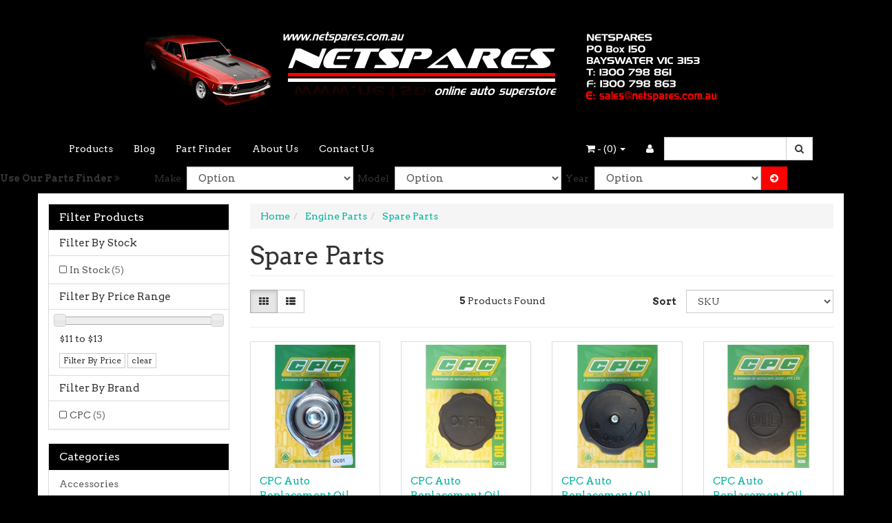

--- FILE ---
content_type: text/html; charset=utf-8
request_url: https://www.netspares.com.au/engine-parts/spares-parts/
body_size: 9423
content:
<!DOCTYPE html>
<html lang="en">
<head>
<meta http-equiv="Content-Type" content="text/html; charset=utf-8"/>
<meta name="keywords" content="Engine Parts Spare Parts"/>
<meta name="description" content="Spare Parts - Engine Parts Spare Parts"/>
<meta name="viewport" content="width=device-width, initial-scale=1.0, user-scalable=0"/>
<meta property="og:image" content="/assets/website_logo.png"/>
<meta property="og:title" content="Engine Parts Spare Parts"/>
<meta property="og:site_name" content="netspares "/>

<title>Engine Parts Spare Parts</title>
<link rel="canonical" href="https://www.netspares.com.au/engine-parts/spares-parts/"/>
<link rel="shortcut icon" href="https://www.netspares.com.au/assets/favicon_logo.png"/>
<link class="theme-selector" rel="stylesheet" type="text/css" href="/assets/themes/2016-06-endless-202022/css/app.css?1761454118" media="all"/>
<link rel="stylesheet" type="text/css" href="/assets/themes/2016-06-endless-202022/css/style.css?1761454118" media="all"/>
<link rel="stylesheet" type="text/css" href="https://maxcdn.bootstrapcdn.com/font-awesome/4.3.0/css/font-awesome.min.css" media="all"/>
<link rel="stylesheet" type="text/css" href="https://cdn.neto.com.au/assets/neto-cdn/jquery_ui/1.11.1/css/custom-theme/jquery-ui-1.8.18.custom.css" media="all"/>
<link rel="stylesheet" type="text/css" href="https://cdn.neto.com.au/assets/neto-cdn/fancybox/2.1.5/jquery.fancybox.css" media="all"/>
<!--[if lte IE 8]>
	<script type="text/javascript" src="https://cdn.neto.com.au/assets/neto-cdn/html5shiv/3.7.0/html5shiv.js"></script>
	<script type="text/javascript" src="https://cdn.neto.com.au/assets/neto-cdn/respond.js/1.3.0/respond.min.js"></script>
<![endif]-->
<!-- Begin: Script 92 -->
<script async src="https://js.stripe.com/v3/"></script>
<!-- End: Script 92 -->

</head>
<body id="n_category" class="n_2016-06-endless-202022">
<div class="wrapper-header">
	<div class="container">
		<div class="row row-padded">
			<div class="col-xs-12 text-center wrapper-logo">
				<a href="https://www.netspares.com.au" title="Netspares">
					<img class="logo" src="/assets/website_logo.png" alt="Netspares"/>
				</a>
			</div>
		</div>
	</div>
	<div class="navbar navbar-default">
		<div class="container">
			<div class="navbar-header">
				<ul class="navigation-list list-inline visible-xs nMobileNav">
					<li><a href="#" class="nToggleMenu" data-target=".navbar-responsive-collapse"><span class="icon"><i class="fa fa-bars"></i></span><br>
					Menu</a></li>
					<li><a href="/products"><span class="icon"><i class="fa fa-gift"></i></span><br>
					Shop</a></li>
					<li><a href="https://www.netspares.com.au/_mycart?tkn=cart&ts=1769142004951635"><span class="icon"><i class="fa fa-shopping-cart"></i></span><br>
					Cart (<span rel="a2c_item_count">0</span>)</a></li>
					<li><a href="/_myacct/"><span class="icon"><i class="fa fa-user"></i></span><br>
					Account</a></li>
				</ul>
			</div>
			<div class="navbar-collapse collapse navbar-responsive-collapse">
				<ul class="nav navbar-nav">
					<li class=""> <a href="/products" >Products </a>
									</li><li class=""> <a href="/blog" >Blog </a>
									</li><li class=""> <a href="/buying_guides" >Part Finder </a>
									</li><li class=""> <a href="/about_us" >About Us </a>
									</li><li class=""> <a href="/contact-us" >Contact Us </a>
									</li>
					</ul>
				<form class="navbar-form navbar-right" name="productsearch" method="get" action="/">
					<input type="hidden" name="rf" value="kw"/>
					<div class="input-group">
						<input class="form-control ajax_search" value="" id="name_search" autocomplete="off" name="kw" type="text"/>
						<span class="input-group-btn">
							<button type="submit" value="Search" class="btn btn-default"><i class="fa fa-search"></i></button>
						</span>
					</div>
				</form>
				<ul class="nav navbar-nav navbar-right hidden-xs">
					<li class="lv1-li navbar-right"> <a href="https://www.netspares.com.au/_myacct"><i class="fa fa-user"></i> </a></li>
					<li class="lv1-li navbar-right dropdown dropdown-hover"> <a href="https://www.netspares.com.au" class="dropdown-toggle" data-toggle="dropdown"><i class="fa fa-shopping-cart"></i> - (<span rel="a2c_item_count">0</span>) <span class="caret"></span></a>
						<ul class="dropdown-menu">
							<li class="box" id="neto-dropdown">
								<div class="body padding" id="cartcontents"></div>
								<div class="footer"></div>
							</li>
						</ul>
					</li>
				</ul>
			</div>
		</div>
	</div>
</div>

<div class="wrapper-gift-finder”>
		<div class="container">
			<div class="row">
				<div class="col-sm-3 col-md-3 col-lg-2 giftfinder-heading hidden-xs">
					Use Our Parts Finder <i class="fa fa-angle-double-right"></i>
				</div>
				<div class="col-sm-3 col-md-3 col-lg-2 giftfinder-heading visible-xs">
					<a href="#" class="" data-toggle="collapse" data-target=".giftfinder-fields">Use Our Parts Finder <i class="fa fa-angle-double-right"></i></a>
				</div>
				<div class="col-sm-9 col-md-9 col-lg-10 giftfinder-fields collapse">
					<input type="hidden" id="clist_size" value="3" />
					<input type="hidden" id="clist_hidden" value="" />
					<div id="compat_list compcat-listwrap"><div class="wrap-select-inline"><span>Make</span> <div class="gift-select"><select name="clist_11_1"  id="clist_11_1" class="compatibility_list form-control" rel="Option Above">

							<option value="">Option</option>
							<option value="604" >Abarth</option><option value="256" >Alfa Romeo</option><option value="1052" >Aston Martin</option><option value="1285" >Audi</option><option value="6130" >Bentley</option><option value="3322" >BMW</option><option value="6341" >Caterham</option><option value="6410" >Chery</option><option value="6434" >Chrysler</option><option value="6732" >Citroen</option><option value="7233" >Daewoo</option><option value="7361" >Daihatsu</option><option value="7435" >Dodge</option><option value="7909" >Ferrari</option><option value="7989" >Fiat</option><option value="8200" >Ford</option><option value="12142" >Foton</option><option value="7568" >FPV</option><option value="12182" >Great Wall</option><option value="12869" >Holden</option><option value="16946" >Honda</option><option value="12224" >HSV</option><option value="17824" >Hummer</option><option value="17840" >Hyundai</option><option value="19364" >Infiniti</option><option value="19479" >Isuzu Ute</option><option value="19812" >Iveco</option><option value="19915" >Jaguar</option><option value="20467" >Jeep</option><option value="21200" >Kia</option><option value="22287" >Lamborghini</option><option value="22413" >Land Rover</option><option value="23745" >Lexus</option><option value="24194" >Lotus</option><option value="24450" >Mahindra</option><option value="24533" >Maserati</option><option value="24666" >Maybach</option><option value="24676" >Mazda</option><option value="26400" >McLaren</option><option value="26415" >Mercedes-Benz</option><option value="24361" >MG</option><option value="29412" >Mini</option><option value="30248" >Mitsubishi</option><option value="33056" >Morgan</option><option value="33151" >Nissan</option><option value="34785" >Noble</option><option value="34789" >Opel</option><option value="34892" >Pagani</option><option value="34899" >Peugeot</option><option value="35885" >Porsche</option><option value="36746" >Proton</option><option value="36931" >Renault</option><option value="37687" >Rolls-Royce</option><option value="37748" >Rover</option><option value="37800" >Saab</option><option value="38614" >Skoda</option><option value="50090" >Smart</option><option value="39460" >SsangYong</option><option value="39846" >Subaru</option><option value="41764" >Suzuki</option><option value="42474" >Tata</option><option value="42502" >Toyota</option><option value="45021" >Ultima</option><option value="45028" >Volkswagen</option><option value="48740" >Volvo</option></select>
							</div>
						</div><div class="wrap-select-inline"><span>Model</span> <div class="gift-select"><select name="clist_11_2"  id="clist_11_2" class="compatibility_list form-control" rel="Option Above">
								<option value="">Option</option>
								</select>
							</div>
						</div><div class="wrap-select-inline"><span>Year</span> <div class="gift-select"><select name="clist_11_3"  id="clist_11_3" class="compatibility_list form-control" rel="Option Above">
									<option value="">Option</option>
									</select>
							</div>
						</div><div class="wrap-select-inline"><button type="submit" class="btn btn-primary compat-btn"><i class="fa fa-arrow-circle-right"></i></button></div>
					</div>

				</div>
			</div>
		</div>
	</div>

<div id="main-content" class="container" role="main">
	<div class="row"><div class="col-xs-12 col-sm-3" id="left-sidebar">
	<div class="panel panel-default">
			<div class="panel-heading panel-heading-thumbnails">
				<h3 class="panel-title">
					<a class="accordion-toggle" data-toggle="collapse" data-parent="#filters-accordion" href="#filters">Filter Products</a>
				</h3>
			</div>
			<ul id="filters" class="panel-collapse collapse list-group">
				
				
				<li class="list-group-item">
							<h4>Filter By Stock</h4>
						</li><li class="filter">
								<a href="/engine-parts/spares-parts/?rf=vn&vn=1" class="list-group-item">In Stock <span class="text-muted">(5)</span></a>
							</li>
						
					
					<li class="list-group-item hidden-sm hidden-xs"><h4>Filter By Price Range</h4></li>
							<li class="list-group-item hidden-sm hidden-xs"><p id="price-range"></p>
								<p id="price-range-text" class="price_range"></p>
								<form id="pricesearch" method="get" action="/engine-parts/spares-parts/">
									<input type="hidden" name="rf" value="pr?rf=pr">
									<input  name="pr" type="hidden" value="">
									<input type="submit" value="Filter By Price" class="btn btn-default btn-xs" />
									<a href="/engine-parts/spares-parts/?df=pr&rf=pr" class="btn btn-default btn-xs" rel="nofollow"> clear</a>
								</form>
							</li>
					<li class="list-group-item"><h4>Filter By Brand</h4></li><li class="filter">
										<a href="/engine-parts/spares-parts/?cn=50196&rf=cn" class="list-group-item">CPC <span class="text-muted">(5)</span></a>
									</li>
			</ul>
		</div>
	<div class="panel panel-default hidden-xs">
				<div class="panel-heading"><h3 class="panel-title">Categories</h3></div>
				<ul class="list-group"><li class="dropdown dropdown-hover"><a href="https://www.netspares.com.au/accessories/" class="list-group-item dropdown-toggle">Accessories</a>
						<ul class="dropdown-menu dropdown-menu-horizontal">
								<li class="">
						<a href="https://www.netspares.com.au/accessories/electrical/">Electrical</a>
						
					</li><li class="">
						<a href="https://www.netspares.com.au/accessories/exterior/">Exterior</a>
						
					</li><li class="">
						<a href="https://www.netspares.com.au/accessories/interior/">Interior</a>
						
					</li><li class="">
						<a href="https://www.netspares.com.au/accessories/mirrors/">Mirrors</a>
						
					</li><li class="dropdown dropdown-hover">
						<a href="https://www.netspares.com.au/accessories/plastics/">Plastics</a>
						<ul class="dropdown-menu dropdown-menu-horizontal">
								<li class="lv3-li">
						<a href="https://www.netspares.com.au/accessories/plastics/bonnet-protectors/">Bonnet Protectors</a>
					</li><li class="lv3-li">
						<a href="https://www.netspares.com.au/accessories/plastics/headlight-covers/">Headlight Covers</a>
					</li><li class="lv3-li">
						<a href="https://www.netspares.com.au/accessories/plastics/weathershields/">Weathershields</a>
					</li>
							</ul>
					</li><li class="">
						<a href="https://www.netspares.com.au/accessories/safety-security/">Safety & Security</a>
						
					</li><li class="">
						<a href="https://www.netspares.com.au/accessories/sunshades/~-50189">Sunshades</a>
						
					</li><li class="dropdown dropdown-hover">
						<a href="https://www.netspares.com.au/accessories/tyres-wheels/">Tyres & Wheels</a>
						<ul class="dropdown-menu dropdown-menu-horizontal">
								<li class="lv3-li">
						<a href="https://www.netspares.com.au/accessories/tyres-wheels/accessories/">Accessories</a>
					</li><li class="lv3-li">
						<a href="https://www.netspares.com.au/accessories/tyres-wheels/air-compressors/">Air Compressors</a>
					</li><li class="lv3-li">
						<a href="https://www.netspares.com.au/accessories/tyres-wheels/tyre-gauges/">Tyre Gauges</a>
					</li><li class="lv3-li">
						<a href="https://www.netspares.com.au/accessories/tyres-wheels/tyre-inflators/">Tyre Inflators</a>
					</li><li class="lv3-li">
						<a href="https://www.netspares.com.au/accessories/tyres-wheels/tyre-pumps/">Tyre Pumps</a>
					</li><li class="lv3-li">
						<a href="https://www.netspares.com.au/accessories/tyres-wheels/tyre-repair/">Tyre Repair</a>
					</li><li class="lv3-li">
						<a href="https://www.netspares.com.au/accessories/tyres-wheels/tyre-valves/">Tyre Valves</a>
					</li><li class="lv3-li">
						<a href="https://www.netspares.com.au/accessories/tyres-wheels/wheel-nuts-locks/">Wheel Nuts & Locks</a>
					</li>
							</ul>
					</li><li class="">
						<a href="https://www.netspares.com.au/accessories/sunshades/">Window Sox Sunshades</a>
						
					</li><li class="">
						<a href="https://www.netspares.com.au/accessories/windscreen-wiper/">Windscreen & Wiper</a>
						
					</li>
							</ul>
					</li><li class="dropdown dropdown-hover"><a href="https://www.netspares.com.au/body-repair/" class="list-group-item dropdown-toggle">Body Repair</a>
						<ul class="dropdown-menu dropdown-menu-horizontal">
								<li class="">
						<a href="https://www.netspares.com.au/body-repair/preparation/">Preparation</a>
						
					</li><li class="">
						<a href="https://www.netspares.com.au/body-repair/application/">Application</a>
						
					</li><li class="">
						<a href="https://www.netspares.com.au/body-repair/finish/">Finish</a>
						
					</li>
							</ul>
					</li><li class="dropdown dropdown-hover"><a href="https://www.netspares.com.au/brakes/" class="list-group-item dropdown-toggle">Brakes</a>
						<ul class="dropdown-menu dropdown-menu-horizontal">
								<li class="">
						<a href="https://www.netspares.com.au/brakes/brake-drums/">Brake Drums</a>
						
					</li><li class="">
						<a href="https://www.netspares.com.au/brakes/brake-shoes/">Brake Shoes</a>
						
					</li><li class="">
						<a href="https://www.netspares.com.au/brakes/disc-pads/">Disc Pads</a>
						
					</li><li class="">
						<a href="https://www.netspares.com.au/brakes/disc-rotors/">Disc Rotors</a>
						
					</li><li class="">
						<a href="https://www.netspares.com.au/brakes/hydraulics/">Hydraulics</a>
						
					</li>
							</ul>
					</li><li class="dropdown dropdown-hover"><a href="https://www.netspares.com.au/car-audio/" class="list-group-item dropdown-toggle">Car Audio</a>
						<ul class="dropdown-menu dropdown-menu-horizontal">
								<li class="">
						<a href="https://www.netspares.com.au/car-audio/amplifiers/">Amplifiers</a>
						
					</li><li class="">
						<a href="https://www.netspares.com.au/car-audio/audio-accessories/">Audio Accessories</a>
						
					</li><li class="">
						<a href="https://www.netspares.com.au/car-audio/head-units/">Head Units</a>
						
					</li><li class="">
						<a href="https://www.netspares.com.au/car-audio/speakers/">Speakers</a>
						
					</li><li class="">
						<a href="https://www.netspares.com.au/car-audio/sub-woofers/">Sub Woofers</a>
						
					</li>
							</ul>
					</li><li class="dropdown dropdown-hover"><a href="https://www.netspares.com.au/car-care/" class="list-group-item dropdown-toggle">Car Care</a>
						<ul class="dropdown-menu dropdown-menu-horizontal">
								<li class="dropdown dropdown-hover">
						<a href="https://www.netspares.com.au/car-care/accessories/">Accessories</a>
						<ul class="dropdown-menu dropdown-menu-horizontal">
								<li class="lv3-li">
						<a href="https://www.netspares.com.au/car-care/accessories/applicators/">Applicators</a>
					</li><li class="lv3-li">
						<a href="https://www.netspares.com.au/car-care/accessories/brushes-mitts/">Brushes, Cloths & Mitts</a>
					</li><li class="lv3-li">
						<a href="https://www.netspares.com.au/car-care/accessories/buffing-machines-pads/">Buffing Machines & Pads</a>
					</li><li class="lv3-li">
						<a href="https://www.netspares.com.au/car-care/accessories/cleaning/">Cleaning & Polishing</a>
					</li>
							</ul>
					</li><li class="dropdown dropdown-hover">
						<a href="https://www.netspares.com.au/exterior-care/">Exterior Care</a>
						<ul class="dropdown-menu dropdown-menu-horizontal">
								<li class="lv3-li">
						<a href="https://www.netspares.com.au/car-care/exterior-care/cleaning/">Cleaning & Polishing</a>
					</li><li class="lv3-li">
						<a href="https://www.netspares.com.au/car-care/exterior-care/paint-care/">Paint Care</a>
					</li><li class="lv3-li">
						<a href="https://www.netspares.com.au/car-care/exterior-care/wheel-tyre-care/">Wheel & Tyre Care</a>
					</li>
							</ul>
					</li><li class="dropdown dropdown-hover">
						<a href="https://www.netspares.com.au/car-care/interior-care/">Interior Care</a>
						<ul class="dropdown-menu dropdown-menu-horizontal">
								<li class="lv3-li">
						<a href="https://www.netspares.com.au/car-care/interior-care/dash-trim/">Cleaning & Polishing</a>
					</li><li class="lv3-li">
						<a href="https://www.netspares.com.au/car-care/interior-care/protection/">Protection</a>
					</li>
							</ul>
					</li>
							</ul>
					</li><li class="dropdown dropdown-hover"><a href="https://www.netspares.com.au/cooling/" class="list-group-item dropdown-toggle">Cooling</a>
						<ul class="dropdown-menu dropdown-menu-horizontal">
								<li class="">
						<a href="https://www.netspares.com.au/cooling/coolants-treatments/">Coolants & Treatments</a>
						
					</li><li class="">
						<a href="https://www.netspares.com.au/cooling/radiator-caps/">Radiator Caps</a>
						
					</li><li class="">
						<a href="https://www.netspares.com.au/cooling/radiator-hoses/">Radiator Hoses</a>
						
					</li><li class="">
						<a href="https://www.netspares.com.au/cooling/thermostats-housings/">Thermostats & Housings</a>
						
					</li><li class="">
						<a href="https://www.netspares.com.au/cooling/water-pumps/">Water Pumps</a>
						
					</li>
							</ul>
					</li><li class="dropdown dropdown-hover"><a href="https://www.netspares.com.au/electrical/" class="list-group-item dropdown-toggle">Electrical</a>
						<ul class="dropdown-menu dropdown-menu-horizontal">
								<li class="">
						<a href="https://www.netspares.com.au/electrical/accessories/">Accessories</a>
						
					</li><li class="dropdown dropdown-hover">
						<a href="https://www.netspares.com.au/electrical/battery-accessories/">Battery Accessories</a>
						<ul class="dropdown-menu dropdown-menu-horizontal">
								<li class="lv3-li">
						<a href="https://www.netspares.com.au/electrical/battery-accessories/chargers/">Chargers</a>
					</li><li class="lv3-li">
						<a href="https://www.netspares.com.au/electrical/battery-accessories/fittings/">Fittings</a>
					</li><li class="lv3-li">
						<a href="https://www.netspares.com.au/electrical/battery-accessories/jump-starters/">Jump Starters</a>
					</li><li class="lv3-li">
						<a href="https://www.netspares.com.au/electrical/battery-accessories/jumper-leads/">Jumper leads</a>
					</li>
							</ul>
					</li><li class="">
						<a href="https://www.netspares.com.au/electrical/cable-wiring/">Cable & Wiring</a>
						
					</li><li class="">
						<a href="https://www.netspares.com.au/electrical/lamps-torches/">Lamps & Torches</a>
						
					</li><li class="">
						<a href="https://www.netspares.com.au/electrical/lighting/">Lighting</a>
						
					</li><li class="">
						<a href="https://www.netspares.com.au/electrical/switches-plugs/">Switches & Plugs</a>
						
					</li>
							</ul>
					</li><li class="dropdown dropdown-hover"><a href="https://www.netspares.com.au/engine-parts/" class="list-group-item dropdown-toggle">Engine Parts</a>
						<ul class="dropdown-menu dropdown-menu-horizontal">
								<li class="dropdown dropdown-hover">
						<a href="https://www.netspares.com.au/engine-parts/filters/">Filters</a>
						<ul class="dropdown-menu dropdown-menu-horizontal">
								<li class="lv3-li">
						<a href="https://www.netspares.com.au/engine-parts/filters/air-filters/">Air Filters</a>
					</li><li class="lv3-li">
						<a href="https://www.netspares.com.au/engine-parts/filters/fuel-filters/">Fuel Filters</a>
					</li><li class="lv3-li">
						<a href="https://www.netspares.com.au/engine-parts/filters/oil-filters/">Oil Filters</a>
					</li>
							</ul>
					</li><li class="">
						<a href="https://www.netspares.com.au/engine-parts/gaskets/">Gaskets</a>
						
					</li><li class="">
						<a href="https://www.netspares.com.au/engine-parts/spares-parts/">Spare Parts</a>
						
					</li>
							</ul>
					</li><li class="dropdown dropdown-hover"><a href="https://www.netspares.com.au/~-157" class="list-group-item dropdown-toggle">Fuel System</a>
						<ul class="dropdown-menu dropdown-menu-horizontal">
								<li class="">
						<a href="https://www.netspares.com.au/fuel-system/fuel-caps/">Fuel Caps</a>
						
					</li><li class="">
						<a href="https://www.netspares.com.au/fuel-system/fuel-containers/">Fuel Containers</a>
						
					</li><li class="">
						<a href="https://www.netspares.com.au/fuel-pumps/">Fuel Pumps</a>
						
					</li><li class="">
						<a href="https://www.netspares.com.au/fuel-system/fuel-treatments/">Fuel Treatments</a>
						
					</li>
							</ul>
					</li><li class="dropdown dropdown-hover"><a href="https://www.netspares.com.au/ignition/" class="list-group-item dropdown-toggle">Ignition</a>
						<ul class="dropdown-menu dropdown-menu-horizontal">
								<li class="">
						<a href="https://www.netspares.com.au/ignition/leads/">Ignition Leads</a>
						
					</li><li class="">
						<a href="https://www.netspares.com.au/ignition/parts/">Ignition Parts</a>
						
					</li><li class="">
						<a href="https://www.netspares.com.au/ignition/spark-plugs/">Spark Plugs</a>
						
					</li>
							</ul>
					</li><li class="dropdown dropdown-hover"><a href="https://www.netspares.com.au/oils-additives/" class="list-group-item dropdown-toggle">Oils & Additives</a>
						<ul class="dropdown-menu dropdown-menu-horizontal">
								<li class="">
						<a href="https://www.netspares.com.au/oils-additives/additives/">Additives</a>
						
					</li><li class="">
						<a href="https://www.netspares.com.au/oils-additives/oils/">Oils</a>
						
					</li>
							</ul>
					</li><li class="dropdown dropdown-hover"><a href="https://www.netspares.com.au/performance/" class="list-group-item dropdown-toggle">Performance</a>
						<ul class="dropdown-menu dropdown-menu-horizontal">
								<li class="">
						<a href="https://www.netspares.com.au/performance/bling/">Bling</a>
						
					</li><li class="">
						<a href="https://www.netspares.com.au/performance/steering-wheels/">Boss Kits</a>
						
					</li><li class="">
						<a href="https://www.netspares.com.au/performance/cruise-controls/">Cruise Controls</a>
						
					</li><li class="">
						<a href="https://www.netspares.com.au/performance/gauges/">Gauges</a>
						
					</li><li class="">
						<a href="https://www.netspares.com.au/performance/gear-shift-knobs/">Gear Shift Knobs</a>
						
					</li><li class="">
						<a href="https://www.netspares.com.au/performance/cold-air-induction/">Steering Wheels</a>
						
					</li>
							</ul>
					</li><li class="dropdown dropdown-hover"><a href="https://www.netspares.com.au/protection/" class="list-group-item dropdown-toggle">Protection</a>
						<ul class="dropdown-menu dropdown-menu-horizontal">
								<li class="">
						<a href="https://www.netspares.com.au/protection/car-caravan-covers/">Car & Caravan Covers</a>
						
					</li><li class="dropdown dropdown-hover">
						<a href="https://www.netspares.com.au/protection/dash-mats/">Dash Mats</a>
						<ul class="dropdown-menu dropdown-menu-horizontal">
								<li class="lv3-li">
						<a href="https://www.netspares.com.au/protection/dash-mats/shevron/">Shevron</a>
					</li><li class="lv3-li">
						<a href="https://www.netspares.com.au/protection/dash-mats/sunland/">Sunland</a>
					</li>
							</ul>
					</li><li class="">
						<a href="https://www.netspares.com.au/protection/floor-mats/">Floor Mats</a>
						
					</li>
							</ul>
					</li><li class="dropdown dropdown-hover"><a href="https://www.netspares.com.au/publications/" class="list-group-item dropdown-toggle">Publications</a>
						<ul class="dropdown-menu dropdown-menu-horizontal">
								<li class="">
						<a href="https://www.netspares.com.au/publications/media/">Media</a>
						
					</li><li class="dropdown dropdown-hover">
						<a href="https://www.netspares.com.au/publications/repair-manuals/">Repair Manuals</a>
						<ul class="dropdown-menu dropdown-menu-horizontal">
								<li class="lv3-li">
						<a href="https://www.netspares.com.au/publications/repair-manuals/gregorys/">Gregory's</a>
					</li><li class="lv3-li">
						<a href="https://www.netspares.com.au/publications/repair-manuals/haynes/">Haynes</a>
					</li>
							</ul>
					</li><li class="">
						<a href="https://www.netspares.com.au/publications/technical/">Technical</a>
						
					</li>
							</ul>
					</li><li class="dropdown dropdown-hover"><a href="https://www.netspares.com.au/roof-racks/" class="list-group-item dropdown-toggle">Roof Racks</a>
						<ul class="dropdown-menu dropdown-menu-horizontal">
								<li class="">
						<a href="https://www.netspares.com.au/roof-racks/rack-accessories/">Rack Accessories</a>
						
					</li><li class="">
						<a href="https://www.netspares.com.au/roof-racks/racks/">Racks</a>
						
					</li>
							</ul>
					</li><li class="dropdown dropdown-hover"><a href="https://www.netspares.com.au/seat-covers/" class="list-group-item dropdown-toggle">Seat Covers</a>
						<ul class="dropdown-menu dropdown-menu-horizontal">
								<li class="">
						<a href="https://www.netspares.com.au/seat-covers/custom-made/">Custom-made</a>
						
					</li><li class="">
						<a href="https://www.netspares.com.au/seat-covers/multi-fit/">Multi-fit</a>
						
					</li><li class="">
						<a href="https://www.netspares.com.au/seat-covers/sheepskin/">Sheepskin</a>
						
					</li>
							</ul>
					</li><li class="dropdown dropdown-hover"><a href="https://www.netspares.com.au/suspension/" class="list-group-item dropdown-toggle">Suspension</a>
						<ul class="dropdown-menu dropdown-menu-horizontal">
								<li class="">
						<a href="https://www.netspares.com.au/suspension/bushes-mounts-kits/">Bushes/Mounts/Kits</a>
						
					</li><li class="">
						<a href="https://www.netspares.com.au/suspension/shock-absorbers/">Shock Absorbers</a>
						
					</li><li class="">
						<a href="https://www.netspares.com.au/suspension/steering-front-end/">Steering & Front End</a>
						
					</li>
							</ul>
					</li><li class="dropdown dropdown-hover"><a href="https://www.netspares.com.au/tools/" class="list-group-item dropdown-toggle">Tools</a>
						<ul class="dropdown-menu dropdown-menu-horizontal">
								<li class="">
						<a href="https://www.netspares.com.au/tools/air-tools/">Air Tools</a>
						
					</li><li class="">
						<a href="https://www.netspares.com.au/tools/diagnostic/">Diagnostic</a>
						
					</li><li class="">
						<a href="https://www.netspares.com.au/tools/hand-tools/">Hand Tools</a>
						
					</li><li class="">
						<a href="https://www.netspares.com.au/tools/jacks-jack-stands/">Jacks & Jack Stands</a>
						
					</li><li class="">
						<a href="https://www.netspares.com.au/tools/tool-kits/">Tool Kits</a>
						
					</li><li class="">
						<a href="https://www.netspares.com.au/tools/workshop-tools/">Workshop Tools</a>
						
					</li>
							</ul>
					</li><li class="dropdown dropdown-hover"><a href="https://www.netspares.com.au/towing-trailer/" class="list-group-item dropdown-toggle">Towing & Trailer</a>
						<ul class="dropdown-menu dropdown-menu-horizontal">
								<li class="">
						<a href="https://www.netspares.com.au/spark-plugs/">Bike Carriers</a>
						
					</li><li class="">
						<a href="https://www.netspares.com.au/towing-trailer/hitch-accessories/">Hitch Accessories</a>
						
					</li><li class="">
						<a href="https://www.netspares.com.au/towing-trailer/trailer-accessories/">Trailer Accessories</a>
						
					</li><li class="">
						<a href="https://www.netspares.com.au/towing-trailer/caravan-accessories/">Caravan Accessories</a>
						
					</li><li class="dropdown dropdown-hover">
						<a href="https://www.netspares.com.au/towing-trailer/cargo-covers/">Cargo Covers</a>
						<ul class="dropdown-menu dropdown-menu-horizontal">
								<li class="lv3-li">
						<a href="https://www.netspares.com.au/cargo-mate/">Cargo Mate</a>
					</li><li class="lv3-li">
						<a href="https://www.netspares.com.au/towing-trailer/cargo-covers/lion/">Lion</a>
					</li><li class="lv3-li">
						<a href="https://www.netspares.com.au/towing-trailer/cargo-covers/safeguard/">Safeguard</a>
					</li>
							</ul>
					</li>
							</ul>
					</li><li class="dropdown dropdown-hover"><a href="https://www.netspares.com.au/transmission/" class="list-group-item dropdown-toggle">Transmission</a>
						<ul class="dropdown-menu dropdown-menu-horizontal">
								<li class="">
						<a href="https://www.netspares.com.au/transmission/clutch/">Clutch</a>
						
					</li><li class="">
						<a href="https://www.netspares.com.au/transmission/drive-tail-shaft/">Drive/Tail Shaft</a>
						
					</li><li class="">
						<a href="https://www.netspares.com.au/transmission/gearbox/">Gearbox</a>
						
					</li>
							</ul>
					</li><li class="dropdown dropdown-hover"><a href="https://www.netspares.com.au/4wd-off-road/" class="list-group-item dropdown-toggle">4WD & Off Road</a>
						<ul class="dropdown-menu dropdown-menu-horizontal">
								<li class="">
						<a href="https://www.netspares.com.au/4wd-off-road/4wd-accessories/">4WD Accessories</a>
						
					</li><li class="">
						<a href="https://www.netspares.com.au/4wd-off-road/outdoor/">Outdoor</a>
						
					</li><li class="">
						<a href="https://www.netspares.com.au/4wd-off-road/recovery-equipment/">Recovery Equipment</a>
						
					</li>
							</ul>
					</li><li class="dropdown dropdown-hover"><a href="https://www.netspares.com.au/workshop/" class="list-group-item dropdown-toggle">Workshop</a>
						<ul class="dropdown-menu dropdown-menu-horizontal">
								<li class="">
						<a href="https://www.netspares.com.au/workshop/cleaners/">Cleaners</a>
						
					</li><li class="">
						<a href="https://www.netspares.com.au/workshop/equipment/">Equipment</a>
						
					</li><li class="">
						<a href="https://www.netspares.com.au/workshop/job-aids/">Job Aids</a>
						
					</li>
							</ul>
					</li><li class=""><a href="https://www.netspares.com.au/extras/" class="list-group-item dropdown-toggle">Extras</a>
						
					</li></ul>
			</div>
	<span nloader-content-id="oTXLTMuCBAGdYqotMiu4f4o_KLtTyy8Ohi0aV-iAmN8" nloader-content="[base64]"></span>
	<div class="panel panel-default hidden-xs">
			<div class="panel-heading"><h3 class="panel-title">Information</h3></div>
			<ul class="list-group"><li class=""><a class="list-group-item" href="/about_us">About Us</a>
						</li><li class=""><a class="list-group-item" href="/returns_policy">Returns Policy</a>
						</li><li class=""><a class="list-group-item" href="/contact-us">Contact Us</a>
						</li></ul>
		</div>
</div>
<div class="col-xs-12 col-sm-9">
<ul class="breadcrumb">
			<li>
				<a href="https://www.netspares.com.au">Home</a>
			</li><li>
			<a href="/engine-parts/">Engine Parts</a>
		</li><li>
			<a href="/engine-parts/spares-parts/">Spare Parts</a>
		</li></ul>
<h1 class="page-header">
	Spare Parts
	
	</h1>

	
	<div class="row sort_container">
		<div class="col-xs-4 col-sm-7 col-md-4">
			<script language="javascript" type="text/javascript">
				function viewtype(view) {
					var f=document.viewForm;
					f['viewby'].value=view;
					f.submit();
				}
			</script>
			<form method="get" name="viewForm" action="/engine-parts/spares-parts/" class="hidden">
				<input name="rf" type="hidden" value="">
				<input name="viewby" type="hidden" value=""/>
			</form>
			<div class="viewby btn-group">
				<a href="javascript:viewtype('');" class="btn btn-default active" rel="nofollow">
					<i class="fa fa-th"></i>
				</a>
				<a href="javascript:viewtype('list');" class="btn btn-default " rel="nofollow">
					<i class="fa fa-th-list"></i>
				</a>
			</div>
		</div>
		<div class="col-md-4 hidden-xs hidden-sm">
			<div class="btn-text">
				<strong>5</strong> Products&nbsp;Found
			</div>
		</div>
		<div class="col-xs-8 col-sm-5 col-md-4">
			<form method="get" class="form-horizontal" action="/engine-parts/spares-parts/">
				<input name="rf" type="hidden" value="">
				<div class="form-group">
					<label class="control-label col-xs-2">Sort</label>
					<div class="col-xs-10">
						<select name="sortby" onChange="return this.form.submit();" class="form-control">
							<option value="popular" >
								Most Popular
							</option>
							<option value="name" >
								Name
							</option>
							<option value="SKU" selected>
								SKU
							</option>
							<option value="lowest_price" >
								Lowest Price
							</option>
							<option value="highest_price" >
								Highest Price
							</option>
						</select>
					</div>
				</div>
			</form>
		</div>
	</div>
	<div class="row">
		<div class="col-xs-12">
			<hr>
		</div>
	</div>
	<div class="thumb">
		<div class="row"><div class="wrapper-thumbnail col-xs-8 col-sm-6 col-md-4 col-lg-3">
	<div class="thumbnail" itemscope itemtype="http://schema.org/Product">
		<a href="https://www.netspares.com.au/cpc-auto-replacement-oil-filler-cap-oc01" class="thumbnail-image">
			<img src="/assets/thumb/OC01.jpg?20200710032529" class="product-image" alt="CPC Auto Replacement Oil Filler Cap #OC01" rel="itmimgOC01">
		</a>
		<div class="caption">
			<h3 itemprop="name"><a href="https://www.netspares.com.au/cpc-auto-replacement-oil-filler-cap-oc01" title="CPC Auto Replacement Oil Filler Cap #OC01">CPC Auto Replacement Oil Filler Cap #OC01</a></h3>
			<p class="price" itemprop="offers" itemscope itemtype="http://schema.org/Offer">
				<span itemprop="price">$12.99</span>
				<meta itemprop="priceCurrency" content="AUD">
			</p>
			<!-- Begin: Script 103 -->
<p>Make 4 interest-free payments of <strong> $3.25 </strong> fortnightly and receive your order now.</p>
<!-- End: Script 103 -->

            <!-- Purchase Logic -->
			<form class="form-inline buying-options">
				<input type="hidden" id="skufICjIOC01" name="skufICjIOC01" value="OC01">
				<input type="hidden" id="modelfICjIOC01" name="modelfICjIOC01" value="CPC Auto Replacement Oil Filler Cap #OC01">
				<input type="hidden" id="thumbfICjIOC01" name="thumbfICjIOC01" value="/assets/thumb/OC01.jpg?20200710032529">
				<input type="hidden" id="qtyfICjIOC01" name="qtyfICjIOC01" value="1" class="input-tiny">
				<button type="button" title="Add to Cart" class="addtocart btn-primary btn btn-block btn-loads" rel="fICjIOC01" data-loading-text="<i class='fa fa-spinner fa-spin' style='font-size: 14px'></i>">Add to Cart</button>
				</form>
			<!-- /Purchase Logic -->
		</div>
		<div class="savings-container">
			</div>
	</div>
</div>
<div class="wrapper-thumbnail col-xs-8 col-sm-6 col-md-4 col-lg-3">
	<div class="thumbnail" itemscope itemtype="http://schema.org/Product">
		<a href="https://www.netspares.com.au/cpc-auto-replacement-oil-filler-cap-oc02" class="thumbnail-image">
			<img src="/assets/thumb/OC02.jpg?20200710032529" class="product-image" alt="CPC Auto Replacement Oil Filler Cap #OC02" rel="itmimgOC02">
		</a>
		<div class="caption">
			<h3 itemprop="name"><a href="https://www.netspares.com.au/cpc-auto-replacement-oil-filler-cap-oc02" title="CPC Auto Replacement Oil Filler Cap #OC02">CPC Auto Replacement Oil Filler Cap #OC02</a></h3>
			<p class="price" itemprop="offers" itemscope itemtype="http://schema.org/Offer">
				<span itemprop="price">$11.99</span>
				<meta itemprop="priceCurrency" content="AUD">
			</p>
			<!-- Begin: Script 103 -->
<p>Make 4 interest-free payments of <strong> $3.00 </strong> fortnightly and receive your order now.</p>
<!-- End: Script 103 -->

            <!-- Purchase Logic -->
			<form class="form-inline buying-options">
				<input type="hidden" id="skuCUXCkOC02" name="skuCUXCkOC02" value="OC02">
				<input type="hidden" id="modelCUXCkOC02" name="modelCUXCkOC02" value="CPC Auto Replacement Oil Filler Cap #OC02">
				<input type="hidden" id="thumbCUXCkOC02" name="thumbCUXCkOC02" value="/assets/thumb/OC02.jpg?20200710032529">
				<input type="hidden" id="qtyCUXCkOC02" name="qtyCUXCkOC02" value="1" class="input-tiny">
				<button type="button" title="Add to Cart" class="addtocart btn-primary btn btn-block btn-loads" rel="CUXCkOC02" data-loading-text="<i class='fa fa-spinner fa-spin' style='font-size: 14px'></i>">Add to Cart</button>
				</form>
			<!-- /Purchase Logic -->
		</div>
		<div class="savings-container">
			</div>
	</div>
</div>
<div class="wrapper-thumbnail col-xs-8 col-sm-6 col-md-4 col-lg-3">
	<div class="thumbnail" itemscope itemtype="http://schema.org/Product">
		<a href="https://www.netspares.com.au/cpc-auto-replacement-oil-filler-cap-oc66" class="thumbnail-image">
			<img src="/assets/thumb/OC66.jpg?20200710032529" class="product-image" alt="CPC Auto Replacement Oil Filler Cap #OC66" rel="itmimgOC66">
		</a>
		<div class="caption">
			<h3 itemprop="name"><a href="https://www.netspares.com.au/cpc-auto-replacement-oil-filler-cap-oc66" title="CPC Auto Replacement Oil Filler Cap #OC66">CPC Auto Replacement Oil Filler Cap #OC66</a></h3>
			<p class="price" itemprop="offers" itemscope itemtype="http://schema.org/Offer">
				<span itemprop="price">$11.99</span>
				<meta itemprop="priceCurrency" content="AUD">
			</p>
			<!-- Begin: Script 103 -->
<p>Make 4 interest-free payments of <strong> $3.00 </strong> fortnightly and receive your order now.</p>
<!-- End: Script 103 -->

            <!-- Purchase Logic -->
			<form class="form-inline buying-options">
				<input type="hidden" id="skue2PcmOC66" name="skue2PcmOC66" value="OC66">
				<input type="hidden" id="modele2PcmOC66" name="modele2PcmOC66" value="CPC Auto Replacement Oil Filler Cap #OC66">
				<input type="hidden" id="thumbe2PcmOC66" name="thumbe2PcmOC66" value="/assets/thumb/OC66.jpg?20200710032529">
				<input type="hidden" id="qtye2PcmOC66" name="qtye2PcmOC66" value="1" class="input-tiny">
				<button type="button" title="Add to Cart" class="addtocart btn-primary btn btn-block btn-loads" rel="e2PcmOC66" data-loading-text="<i class='fa fa-spinner fa-spin' style='font-size: 14px'></i>">Add to Cart</button>
				</form>
			<!-- /Purchase Logic -->
		</div>
		<div class="savings-container">
			</div>
	</div>
</div>
<div class="wrapper-thumbnail col-xs-8 col-sm-6 col-md-4 col-lg-3">
	<div class="thumbnail" itemscope itemtype="http://schema.org/Product">
		<a href="https://www.netspares.com.au/cpc-auto-replacement-oil-filler-cap-oc68" class="thumbnail-image">
			<img src="/assets/thumb/OC68.jpg?20200710032529" class="product-image" alt="CPC Auto Replacement Oil Filler Cap #OC68" rel="itmimgOC68">
		</a>
		<div class="caption">
			<h3 itemprop="name"><a href="https://www.netspares.com.au/cpc-auto-replacement-oil-filler-cap-oc68" title="CPC Auto Replacement Oil Filler Cap #OC68">CPC Auto Replacement Oil Filler Cap #OC68</a></h3>
			<p class="price" itemprop="offers" itemscope itemtype="http://schema.org/Offer">
				<span itemprop="price">$11.99</span>
				<meta itemprop="priceCurrency" content="AUD">
			</p>
			<!-- Begin: Script 103 -->
<p>Make 4 interest-free payments of <strong> $3.00 </strong> fortnightly and receive your order now.</p>
<!-- End: Script 103 -->

            <!-- Purchase Logic -->
			<form class="form-inline buying-options">
				<input type="hidden" id="sku2SXzZOC68" name="sku2SXzZOC68" value="OC68">
				<input type="hidden" id="model2SXzZOC68" name="model2SXzZOC68" value="CPC Auto Replacement Oil Filler Cap #OC68">
				<input type="hidden" id="thumb2SXzZOC68" name="thumb2SXzZOC68" value="/assets/thumb/OC68.jpg?20200710032529">
				<input type="hidden" id="qty2SXzZOC68" name="qty2SXzZOC68" value="1" class="input-tiny">
				<button type="button" title="Add to Cart" class="addtocart btn-primary btn btn-block btn-loads" rel="2SXzZOC68" data-loading-text="<i class='fa fa-spinner fa-spin' style='font-size: 14px'></i>">Add to Cart</button>
				</form>
			<!-- /Purchase Logic -->
		</div>
		<div class="savings-container">
			</div>
	</div>
</div>
<div class="wrapper-thumbnail col-xs-8 col-sm-6 col-md-4 col-lg-3">
	<div class="thumbnail" itemscope itemtype="http://schema.org/Product">
		<a href="https://www.netspares.com.au/cpc-auto-replacement-oil-filler-cap-oc71" class="thumbnail-image">
			<img src="/assets/thumb/OC71.jpg?20200710032529" class="product-image" alt="CPC Auto Replacement Oil Filler Cap #OC71" rel="itmimgOC71">
		</a>
		<div class="caption">
			<h3 itemprop="name"><a href="https://www.netspares.com.au/cpc-auto-replacement-oil-filler-cap-oc71" title="CPC Auto Replacement Oil Filler Cap #OC71">CPC Auto Replacement Oil Filler Cap #OC71</a></h3>
			<p class="price" itemprop="offers" itemscope itemtype="http://schema.org/Offer">
				<span itemprop="price">$11.99</span>
				<meta itemprop="priceCurrency" content="AUD">
			</p>
			<!-- Begin: Script 103 -->
<p>Make 4 interest-free payments of <strong> $3.00 </strong> fortnightly and receive your order now.</p>
<!-- End: Script 103 -->

            <!-- Purchase Logic -->
			<form class="form-inline buying-options">
				<input type="hidden" id="skugKK5dOC71" name="skugKK5dOC71" value="OC71">
				<input type="hidden" id="modelgKK5dOC71" name="modelgKK5dOC71" value="CPC Auto Replacement Oil Filler Cap #OC71">
				<input type="hidden" id="thumbgKK5dOC71" name="thumbgKK5dOC71" value="/assets/thumb/OC71.jpg?20200710032529">
				<input type="hidden" id="qtygKK5dOC71" name="qtygKK5dOC71" value="1" class="input-tiny">
				<button type="button" title="Add to Cart" class="addtocart btn-primary btn btn-block btn-loads" rel="gKK5dOC71" data-loading-text="<i class='fa fa-spinner fa-spin' style='font-size: 14px'></i>">Add to Cart</button>
				</form>
			<!-- /Purchase Logic -->
		</div>
		<div class="savings-container">
			</div>
	</div>
</div>
</div>
	</div>
	
</div></div>
</div>
<div class="wrapper-footer">
	<div class="container">
		<div class="row">
			<div class="col-xs-12">
				<hr />
			</div>
		</div>
		<div class="row">
			<div class="col-xs-12 col-sm-8">
				<div class="row">
					<div class="col-xs-12 col-sm-4">
								<h4>Service</h4>
								<ul class="nav nav-pills nav-stacked">
									<li><a href="/_myacct">My Account</a></li><li><a href="/_myacct/nr_track_order">Track Order</a></li><li><a href="/_myacct/warranty">Resolution Centre</a></li>
								</ul>
							</div><div class="col-xs-12 col-sm-4">
								<h4>About Us</h4>
								<ul class="nav nav-pills nav-stacked">
									<li><a href="/about_us">About Us</a></li><li><a href="/blog">Our Blog</a></li><li><a href="/contact-us">Contact Us</a></li>
								</ul>
							</div><div class="col-xs-12 col-sm-4">
								<h4>Information</h4>
								<ul class="nav nav-pills nav-stacked">
									<li><a href="/terms_of_use">Terms of Use</a></li><li><a href="/privacy_policy">Privacy Policy</a></li><li><a href="/returns_policy">Returns Policy</a></li><li><a href="/security_policy">Security Policy</a></li>
								</ul>
							</div>
				</div>
			</div>
			<div class="col-xs-12 col-sm-4">
				<h4>Stay In Touch</h4>
				<p>Subscribe to our newsletter:</p>
					<form method="post" action="https://www.netspares.com.au/subscribe">
						<input type="hidden" name="list_id" value="1">
						<input type="hidden" name="opt_in" value="y">
						<div class="input-group">
							<input name="inp-email" class="form-control" type="email" value="" placeholder="Email Address" required/>
							<input name="inp-submit" type="hidden" value="y" />
							<input name="inp-opt_in" type="hidden" value="y" />
							<span class="input-group-btn">
								<input class="btn btn-default" type="submit" value="Subscribe" data-loading-text="<i class='fa fa-spinner fa-spin' style='font-size: 14px'></i>"/>
							</span>
						</div>
					</form>
				<ul class="list-inline list-social">
					<li><a href="https://www.netspares.com.au/contact-us" target="_blank"><i class="fa fa-envelope"></i></a></li>
					<li><a href="https://www.facebook.com/NETSPARESCOMAU-111875579162/" target="_blank"><i class="fa fa-facebook-square text-facebook"></i></a></li>
					<li><a href="https://twitter.com/netspares" target="_blank"><i class="fa fa-twitter-square text-twitter"></i></a></li>
					<li><a href="https://www.instagram.com/netspares/" target="_blank"><i class="fa fa-instagram text-instagram"></i></a></li>
					</ul>
			</div>
		</div>
		<div class="row">
			<div class="col-xs-12">
				<hr />
			</div>
		</div>
		<div class="row">
			<div class="col-xs-9 hidden-xs">
				<ul class="list-inline"><li>
                                <div class="payment-icon-container">
                                    <div class="payment-icon" style="background-image: url(https://cdn.neto.com.au/assets/neto-cdn/payment-icons/1.0.0/afterpay-payovertime.svg); height: 30px;"></div>
                                </div>
                            </li>             
                        <li>
								<div class="payment-icon-container">
									<div class="payment-icon payment-icon-americanexpress"></div>
								</div>
							</li>
						<li>
								<div class="payment-icon-container">
									<div class="payment-icon payment-icon-mastercard"></div>
								</div>
							</li>
						<li>
								<div class="payment-icon-container">
									<div class="payment-icon payment-icon-paypal"></div>
								</div>
							</li>
						<li>
								<div class="payment-icon-container">
									<div class="payment-icon payment-icon-visa"></div>
								</div>
							</li>
						</ul>
			</div>
			<div class="col-sm-3">
				<address>
					<strong>Copyright &copy; 2026 Netspares</strong><br>
					<strong>ABN:</strong> 37 617 188 919<br><strong>Address:</strong> PO Box 150, Bayswater, Victoria, 3153, Australia<p class="small">E-commerce software by <a href="https://www.netohq.com" target="_blank" rel="nofollow noopener">Neto</a></p>
				</address>
			</div>
		</div>
	</div>
</div>
<!-- Required Neto Scripts - DO NOT REMOVE -->
<script type="text/javascript" src="https://cdn.neto.com.au/assets/neto-cdn/jquery/1.11.3/jquery.min.js"></script>
<script type="text/javascript" src="https://cdn.neto.com.au/assets/neto-cdn/fancybox/2.1.5/jquery.fancybox.pack.js"></script>
<script type="text/javascript" src="//assets.netostatic.com/ecommerce/6.354.1/assets/js/common/webstore/main.js"></script>
<script type="text/javascript" src="https://cdn.neto.com.au/assets/neto-cdn/bootstrap/3.2.0/bootstrap.min.js"></script>
<script type="text/javascript" src="/assets/themes/2016-06-endless-202022/js/custom.js?1761454118"></script>
<script type="text/javascript" src="https://cdn.neto.com.au/assets/neto-cdn/jquery_ui/1.11.1/js/jquery-ui-1.8.18.custom.min.js"></script>

		<script>
			(function( NETO, $, undefined ) {
				NETO.systemConfigs = {"isLegacyCartActive":"1","currencySymbol":"$","siteEnvironment":"production","defaultCart":"legacy","asyncAddToCartInit":"1","dateFormat":"dd/mm/yy","isCartRequestQueueActive":0,"measurePerformance":0,"isMccCartActive":"0","siteId":"N019025","isMccCheckoutFeatureActive":0};
			}( window.NETO = window.NETO || {}, jQuery ));
		</script>
		<script type="text/javascript">
									$(function() {
									var vals = ['11','13'];
									for(var i=0; i<vals.length; i++) {vals[i]=parseInt(vals[i]); }
										$( "#price-range" ).slider({
											range: true,
											min: vals[0],
											max: vals[1],
											values: vals,
											slide: function( event, ui ) {
												$( "#price-range-text" ).html( '$'+ui.values[0]+' to $'+ui.values[1] );
												$( '#pricesearch input[name="pr"]' ).val( ui.values[0]+'-'+ui.values[1] );
											},
											create: function( event, ui ) {
												$( "#price-range-text" ).html( '$'+vals[0]+' to $'+vals[1] );
												$( '#pricesearch input[name="pr"]' ).val( vals[0]+'-'+vals[1] );
											}
										});
									});
								</script>
<!-- Analytics -->
<!-- Begin: Script 102 -->
<link rel="stylesheet" type="text/css" href="https://assets.netostatic.com/assets/neto-cdn/afterpay/3.0.0/afterpay.css"" media="all"/>
<div class="modal fade" id="afterpayModal" tabindex="-1" role="dialog" aria-labelledby="myModalLabel">
    <div class="modal-dialog modal-lg" role="document">
        <div class="modal-content ap-content">
            <div class="ap-row">
                <div class="ap-col-12">
                    <button type="button" class="close" data-dismiss="modal" aria-label="Close"><span aria-hidden="true">×</span></button>
                </div>
            </div>
            <div>
                <img class="ap-logo" alt="Afterpay" src="https://assets.netostatic.com/assets/neto-cdn/afterpay/3.0.0/afterpay-badge.png">;
                <h2>Shop Now. Pay Later. <br>Always interest-free.</h2>
            </div>
            <div class="ap-row">
                <div class="ap-col-12 ap-col-md-3">
                    <img src="https://assets.netostatic.com/assets/neto-cdn/afterpay/3.0.0/shop.svg">;
                    <p>Add your favourites to cart</p>
                </div>
                <div class="ap-col-12 ap-col-md-3">
                    <img src="https://assets.netostatic.com/assets/neto-cdn/afterpay/3.0.0/laptop.svg">;
                    <p>Select Afterpay at checkout</p>
                </div>
                <div class="ap-col-12 ap-col-md-3">
                    <img src="https://assets.netostatic.com/assets/neto-cdn/afterpay/3.0.0/sign-up.svg">;
                    <p>Log into or create your Afterpay account, with instant approval decision</p>
                </div>
                <div class="ap-col-12 ap-col-md-3">
                    <img src="https://assets.netostatic.com/assets/neto-cdn/afterpay/3.0.0/payments.svg">;
                    <p>Your purchase will be split into 4 payments, payable every 2 weeks</p>
                </div>
            </div>
            <div class="ap-terms">
                <p>All you need to apply is to have a debit or credit card, to be over 18 years of age, and to be a resident of country offering Afterpay</p>
                <p>Late fees and additional eligibility criteria apply. The first payment may be due at the time of purchase</p>
                <p>For complete terms visit <a href="https://www.afterpay.com/terms"" target="_blank">https://www.afterpay.com/terms</a></p>;
            </div>
        </div>
    </div>
</div>

<!-- End: Script 102 -->


</body>
</html>

--- FILE ---
content_type: text/plain; charset=utf-8
request_url: https://www.netspares.com.au/ajax/addtocart?proc=ShowItem&showparentname=
body_size: 179
content:
^NETO^SUCCESS^NSD1;#5|$9|cartitems@0|$10|csrf_token$96|c8b9c7a1e8c8dc1d8ae4c89a0a0304a24e3f2435%2C6366dc58ce3a253c9c6d11069ed916114626117d%2C1769154020$15|discountmessage$0|$8|lastitem#0|$5|total#10|$11|checkouturl$68|https%3A%2F%2Fwww.netspares.com.au%2F_mycart%3Fts%3D1769154020284150$14|discount_total$1|0$11|grand_total$0|$10|item_count$0|$16|product_discount$0|$13|product_total$0|$13|shipping_cost$1|0$17|shipping_discount$0|$15|shipping_method$0|$14|shipping_total$1|0

--- FILE ---
content_type: text/plain; charset=utf-8
request_url: https://www.netspares.com.au/ajax/ajax_loader
body_size: 301
content:
^NETO^SUCCESS^NSD1;#2|$10|csrf_token$96|8011c6e741612c67edbb9182481a4451a586ab97%2C8ae271fe861d94906061fee36fe2b416a6d96353%2C1769154019$12|rtn_contents#1|$43|oTXLTMuCBAGdYqotMiu4f4o_KLtTyy8Ohi0aV-iAmN8$0|